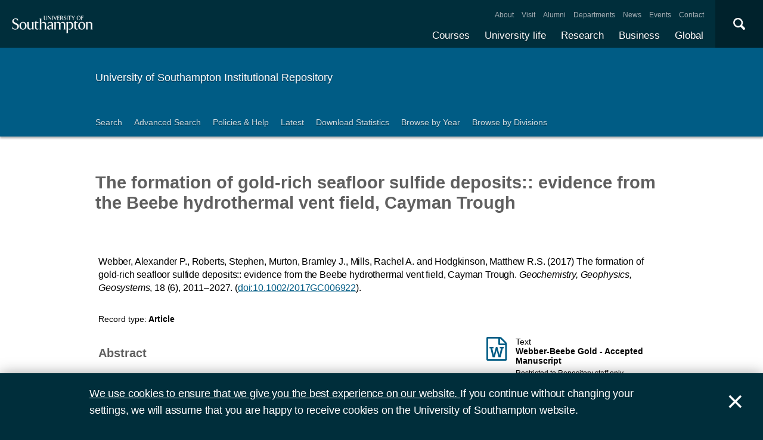

--- FILE ---
content_type: text/html; charset=utf-8
request_url: https://eprints.soton.ac.uk/408029/
body_size: 51754
content:
<!DOCTYPE html PUBLIC "-//W3C//DTD XHTML 1.0 Transitional//EN" "http://www.w3.org/TR/xhtml1/DTD/xhtml1-transitional.dtd">
<html xmlns="http://www.w3.org/1999/xhtml">
<head>
  <meta content="initial-scale=1, user-scalable=no, minimum-scale=1, maximum-scale=1" name="viewport" />
  <meta name="uosContentType" content="" />
  <meta content="utf-8" name="charset" />
  <meta http-equiv="X-UA-Compatible" content="IE=edge" />
  <title> The formation of gold-rich seafloor sulfide deposits:: evidence from the Beebe hydrothermal vent field, Cayman Trough  - ePrints Soton</title>
  <link rel="icon" href="/favicon.ico" type="image/x-icon" />
  <link rel="shortcut icon" href="/favicon.ico" type="image/x-icon" />
  <script src="/javascript/jquery.min.js" type="text/javascript">// <!-- No script --></script>
  <script type="text/javascript">$.noConflict();</script>
  <meta name="eprints.eprintid" content="408029" />
<meta name="eprints.rev_number" content="810" />
<meta name="eprints.eprint_status" content="archive" />
<meta name="eprints.dir" content="disk0.bak.patrick.says.delete/00/40/80/29" />
<meta name="eprints.datestamp" content="2017-05-10 01:03:41" />
<meta name="eprints.lastmod" content="2024-03-16 05:19:50" />
<meta name="eprints.status_changed" content="2017-05-10 01:03:39" />
<meta name="eprints.type" content="article" />
<meta name="eprints.metadata_visibility" content="show" />
<meta name="eprints.ispublished" content="pub" />
<meta name="eprints.full_text_status" content="public" />
<meta name="eprints.date" content="2017-07-16" />
<meta name="eprints.publication" content="Geochemistry, Geophysics, Geosystems" />
<meta name="eprints.pages" content="17" />
<meta name="eprints.id_number" content="10.1002/2017GC006922" />
<meta name="eprints.refereed" content="TRUE" />
<meta name="eprints.divisions" content="2f93fde4-8323-449f-8afe-daf37272bd2c" />
<meta name="eprints.divisions" content="2f7ac915-49cf-45da-a02a-5938f9d9bd89" />
<meta name="eprints.divisions" content="3474fd56-8d26-4374-afb4-09451ad2ccfa" />
<meta name="eprints.divisions" content="30088731-96fa-4efb-b52a-6c579dde8d56" />
<meta name="eprints.divisions" content="648be5e3-505d-4d24-aa1f-f0a9285e6845" />
<meta name="eprints.volume" content="18" />
<meta name="eprints.number" content="6" />
<meta name="eprints.doi" content="10.1002/2017GC006922" />
<meta name="eprints.creators_name" content="Webber, Alexander P." />
<meta name="eprints.creators_name" content="Roberts, Stephen" />
<meta name="eprints.creators_name" content="Murton, Bramley J." />
<meta name="eprints.creators_name" content="Mills, Rachel A." />
<meta name="eprints.creators_name" content="Hodgkinson, Matthew R.S." />
<meta name="eprints.creators_id" content="c9b7b1e3-ea40-4740-805e-914806eeaeb7" />
<meta name="eprints.creators_id" content="f095c7ab-a37b-4064-8a41-ae4820832856" />
<meta name="eprints.creators_id" content="9076d07f-a3c1-4f90-a5d5-99b27fe2cb12" />
<meta name="eprints.creators_id" content="a664f299-1a34-4b63-9988-1e599b756706" />
<meta name="eprints.creators_id" content="2e2ab582-a6af-4f26-9427-9a95023681da" />
<meta name="eprints.creators_orcid" content="0000-0003-4755-6703" />
<meta name="eprints.creators_orcid" content="0000-0002-9811-246X" />
<meta name="eprints.creators_hidden" content="FALSE" />
<meta name="eprints.creators_hidden" content="FALSE" />
<meta name="eprints.creators_hidden" content="FALSE" />
<meta name="eprints.creators_hidden" content="FALSE" />
<meta name="eprints.creators_hidden" content="FALSE" />
<meta name="eprints.contributors_type" content="http://www.loc.gov/loc.terms/relators/AUT" />
<meta name="eprints.contributors_type" content="http://www.loc.gov/loc.terms/relators/AUT" />
<meta name="eprints.contributors_type" content="http://www.loc.gov/loc.terms/relators/AUT" />
<meta name="eprints.contributors_type" content="http://www.loc.gov/loc.terms/relators/AUT" />
<meta name="eprints.contributors_type" content="http://www.loc.gov/loc.terms/relators/AUT" />
<meta name="eprints.contributors_name" content="Webber, Alexander P." />
<meta name="eprints.contributors_name" content="Roberts, Stephen" />
<meta name="eprints.contributors_name" content="Murton, Bramley J." />
<meta name="eprints.contributors_name" content="Mills, Rachel A." />
<meta name="eprints.contributors_name" content="Hodgkinson, Matthew R.S." />
<meta name="eprints.contributors_id" content="c9b7b1e3-ea40-4740-805e-914806eeaeb7" />
<meta name="eprints.contributors_id" content="f095c7ab-a37b-4064-8a41-ae4820832856" />
<meta name="eprints.contributors_id" content="9076d07f-a3c1-4f90-a5d5-99b27fe2cb12" />
<meta name="eprints.contributors_id" content="a664f299-1a34-4b63-9988-1e599b756706" />
<meta name="eprints.contributors_id" content="2e2ab582-a6af-4f26-9427-9a95023681da" />
<meta name="eprints.contributors_orcid" content="0000-0003-4755-6703" />
<meta name="eprints.contributors_orcid" content="0000-0002-9811-246X" />
<meta name="eprints.contributors_hidden" content="FALSE" />
<meta name="eprints.contributors_hidden" content="FALSE" />
<meta name="eprints.contributors_hidden" content="FALSE" />
<meta name="eprints.contributors_hidden" content="FALSE" />
<meta name="eprints.contributors_hidden" content="FALSE" />
<meta name="eprints.title" content="The formation of gold-rich seafloor sulfide deposits:: evidence from the Beebe hydrothermal vent field, Cayman Trough" />
<meta name="eprints.abstract" content="The Beebe vent field (BVF) in the Cayman Trough has built an auriferous massive sulfide deposit on the ultra-slow spreading mid-Cayman spreading centre. The genesis of auriferous sulfide deposits at mid-ocean ridges is not fully understood, although there is a growing recognition that slow and ultra-slow spreading centres are conducive to gold mineralization. Analysis of hydrothermal precipitates from the BVF indicates that the highest gold contents are present within “beehive diffusers”, which have developed a highly porous pyrrhotite framework. The beehive structure allows vent fluids to effuse slowly, while allowing ingress of seawater to cool the fluid. The prevalence of pyrrhotite in the beehive samples, lack of sulfates, association between pyrrhotite and gold grains, and results of thermodynamic modelling, suggests gold precipitation occurred under highly reduced conditions even during mixing with seawater. In contrast, high temperature chimneys, with a single orifice, maintain high temperatures to the primary vent orifice and much of the gold is lost to seawater. Despite this, both chimney types are relatively gold enriched, which points to a further underlying cause for high gold at the BVF such as interaction of hydrothermal fluids with ultramafic lithologies in the basement. The final gold composition of the deposit is partially controlled by loss of gold during mass-wasting of the material, with gold depletion most prevalent in blocks formed at beehive-type chimneys. The BVF demonstrates that the overall gold content of a massive sulfide deposit is the sum of basement, precipitation, and surface processes." />
<meta name="eprints.date_type" content="published" />
<meta name="eprints.pagerange" content="2011–2027" />
<meta name="eprints.languages_3char" content="eng" />
<meta name="eprints.organisations" content="Ocean and Earth Science" />
<meta name="eprints.organisations" content="Faculty of Natural and Environmental Sciences" />
<meta name="eprints.organisations" content="Geochemistry" />
<meta name="eprints.organisations" content="Marine Geoscience" />
<meta name="eprints.organisations" content="National Oceanography Centre" />
<meta name="eprints.pure_uuid" content="3d4dd6ff-6c52-4b9d-8cf7-5ad552b517f1" />
<meta name="eprints.language" content="English" />
<meta name="eprints.fp7_type" content="info:eu-repo/semantics/article" />
<meta name="eprints.dates_date" content="2017-04-27" />
<meta name="eprints.dates_date" content="2017-06-01" />
<meta name="eprints.dates_date" content="2017-07-16" />
<meta name="eprints.dates_date_type" content="inpress" />
<meta name="eprints.dates_date_type" content="e-pub_ahead_of_print" />
<meta name="eprints.dates_date_type" content="published" />
<meta name="eprints.hoa_compliant" content="500" />
<meta name="eprints.hoa_emb_len" content="6" />
<meta name="eprints.hoa_date_pub" content="2017-05-10" />
<meta name="eprints.hoa_date_fcd" content="2017-05-10" />
<meta name="eprints.hoa_date_foa" content="2017-12-01" />
<meta name="eprints.hoa_version_fcd" content="AM" />
<meta name="eprints.citation" content="          Webber, Alexander P., Roberts, Stephen, Murton, Bramley J., Mills, Rachel A. and Hodgkinson, Matthew R.S.       (2017)     The formation of gold-rich seafloor sulfide deposits:: evidence from the Beebe hydrothermal vent field, Cayman Trough.       Geochemistry, Geophysics, Geosystems, 18 (6), 2011–2027.   (doi:10.1002/2017GC006922 &lt;http://dx.doi.org/10.1002/2017GC006922&gt;).            " />
<meta name="eprints.document_url" content="https://eprints.soton.ac.uk/408029/1/Webber_Beebe_Gold.docx" />
<meta name="eprints.document_url" content="https://eprints.soton.ac.uk/408029/2/Webber_et_al_2017_Geochemistry_Geophysics_Geosystems.pdf" />
<meta name="eprints.document_url" content="https://eprints.soton.ac.uk/408029/3/Table_1_vent_fluid_data.xlsx" />
<meta name="eprints.document_url" content="https://eprints.soton.ac.uk/408029/4/Table_S1_sulphide_analyses.xlsx" />
<meta name="eprints.document_url" content="https://eprints.soton.ac.uk/408029/5/Supplementary_figure_1_Fuid_data_plots.jpg" />
<link rel="schema.DC" href="http://purl.org/DC/elements/1.0/" />
<meta name="DC.relation" content="https://eprints.soton.ac.uk/408029/" />
<meta name="DC.title" content="The formation of gold-rich seafloor sulfide deposits:: evidence from the Beebe hydrothermal vent field, Cayman Trough" />
<meta name="DC.creator" content="Webber, Alexander P." />
<meta name="DC.creator" content="Roberts, Stephen" />
<meta name="DC.creator" content="Murton, Bramley J." />
<meta name="DC.creator" content="Mills, Rachel A." />
<meta name="DC.creator" content="Hodgkinson, Matthew R.S." />
<meta name="DC.description" content="The Beebe vent field (BVF) in the Cayman Trough has built an auriferous massive sulfide deposit on the ultra-slow spreading mid-Cayman spreading centre. The genesis of auriferous sulfide deposits at mid-ocean ridges is not fully understood, although there is a growing recognition that slow and ultra-slow spreading centres are conducive to gold mineralization. Analysis of hydrothermal precipitates from the BVF indicates that the highest gold contents are present within “beehive diffusers”, which have developed a highly porous pyrrhotite framework. The beehive structure allows vent fluids to effuse slowly, while allowing ingress of seawater to cool the fluid. The prevalence of pyrrhotite in the beehive samples, lack of sulfates, association between pyrrhotite and gold grains, and results of thermodynamic modelling, suggests gold precipitation occurred under highly reduced conditions even during mixing with seawater. In contrast, high temperature chimneys, with a single orifice, maintain high temperatures to the primary vent orifice and much of the gold is lost to seawater. Despite this, both chimney types are relatively gold enriched, which points to a further underlying cause for high gold at the BVF such as interaction of hydrothermal fluids with ultramafic lithologies in the basement. The final gold composition of the deposit is partially controlled by loss of gold during mass-wasting of the material, with gold depletion most prevalent in blocks formed at beehive-type chimneys. The BVF demonstrates that the overall gold content of a massive sulfide deposit is the sum of basement, precipitation, and surface processes." />
<meta name="DC.date" content="2017-07-16" />
<meta name="DC.type" content="Article" />
<meta name="DC.type" content="PeerReviewed" />
<meta name="DC.format" content="text" />
<meta name="DC.language" content="en" />
<meta name="DC.rights" content="accepted_manuscript" />
<meta name="DC.identifier" content="https://eprints.soton.ac.uk/408029/1/Webber_Beebe_Gold.docx" />
<meta name="DC.format" content="text" />
<meta name="DC.language" content="en" />
<meta name="DC.identifier" content="https://eprints.soton.ac.uk/408029/2/Webber_et_al_2017_Geochemistry_Geophysics_Geosystems.pdf" />
<meta name="DC.format" content="spreadsheet" />
<meta name="DC.language" content="en" />
<meta name="DC.identifier" content="https://eprints.soton.ac.uk/408029/3/Table_1_vent_fluid_data.xlsx" />
<meta name="DC.format" content="spreadsheet" />
<meta name="DC.language" content="en" />
<meta name="DC.identifier" content="https://eprints.soton.ac.uk/408029/4/Table_S1_sulphide_analyses.xlsx" />
<meta name="DC.format" content="image" />
<meta name="DC.language" content="en" />
<meta name="DC.identifier" content="https://eprints.soton.ac.uk/408029/5/Supplementary_figure_1_Fuid_data_plots.jpg" />
<meta name="DC.identifier" content="          Webber, Alexander P., Roberts, Stephen, Murton, Bramley J., Mills, Rachel A. and Hodgkinson, Matthew R.S.       (2017)     The formation of gold-rich seafloor sulfide deposits:: evidence from the Beebe hydrothermal vent field, Cayman Trough.       Geochemistry, Geophysics, Geosystems, 18 (6), 2011–2027.   (doi:10.1002/2017GC006922 &lt;http://dx.doi.org/10.1002/2017GC006922&gt;).            " />
<meta name="DC.relation" content="10.1002/2017GC006922" />
<meta name="DC.relation" content="10.1002/2017GC006922" />
<meta name="DC.language" content="English" />
<link rel="alternate" href="https://eprints.soton.ac.uk/cgi/export/eprint/408029/RDFXML/soton-eprint-408029.rdf" type="application/rdf+xml" title="RDF+XML" />
<link rel="alternate" href="https://eprints.soton.ac.uk/cgi/export/eprint/408029/BibTeX/soton-eprint-408029.bib" type="text/plain" title="BibTeX" />
<link rel="alternate" href="https://eprints.soton.ac.uk/cgi/export/eprint/408029/RIOXX2/soton-eprint-408029.xml" type="text/xml; charset=utf-8" title="RIOXX2 XML" />
<link rel="alternate" href="https://eprints.soton.ac.uk/cgi/export/eprint/408029/RDFNT/soton-eprint-408029.nt" type="text/plain" title="RDF+N-Triples" />
<link rel="alternate" href="https://eprints.soton.ac.uk/cgi/export/eprint/408029/JSON/soton-eprint-408029.js" type="application/json; charset=utf-8" title="JSON" />
<link rel="alternate" href="https://eprints.soton.ac.uk/cgi/export/eprint/408029/DC/soton-eprint-408029.txt" type="text/plain; charset=utf-8" title="Dublin Core" />
<link rel="alternate" href="https://eprints.soton.ac.uk/cgi/export/eprint/408029/DC_Ext/soton-eprint-408029.txt" type="text/plain; charset=utf-8" title="Dublin Core" />
<link rel="alternate" href="https://eprints.soton.ac.uk/cgi/export/eprint/408029/Atom/soton-eprint-408029.xml" type="application/atom+xml;charset=utf-8" title="Atom" />
<link rel="alternate" href="https://eprints.soton.ac.uk/cgi/export/eprint/408029/Simple/soton-eprint-408029.txt" type="text/plain; charset=utf-8" title="Simple Metadata" />
<link rel="alternate" href="https://eprints.soton.ac.uk/cgi/export/eprint/408029/Refer/soton-eprint-408029.refer" type="text/plain" title="Refer" />
<link rel="alternate" href="https://eprints.soton.ac.uk/cgi/export/eprint/408029/METS/soton-eprint-408029.xml" type="text/xml; charset=utf-8" title="METS" />
<link rel="alternate" href="https://eprints.soton.ac.uk/cgi/export/eprint/408029/HTML/soton-eprint-408029.html" type="text/html; charset=utf-8" title="HTML Citation" />
<link rel="alternate" href="https://eprints.soton.ac.uk/cgi/export/eprint/408029/Text/soton-eprint-408029.txt" type="text/plain; charset=utf-8" title="ASCII Citation" />
<link rel="alternate" href="https://eprints.soton.ac.uk/cgi/export/eprint/408029/ContextObject/soton-eprint-408029.xml" type="text/xml; charset=utf-8" title="OpenURL ContextObject" />
<link rel="alternate" href="https://eprints.soton.ac.uk/cgi/export/eprint/408029/EndNote/soton-eprint-408029.enw" type="text/enw" title="EndNote" />
<link rel="alternate" href="https://eprints.soton.ac.uk/cgi/export/eprint/408029/MODS/soton-eprint-408029.xml" type="text/xml; charset=utf-8" title="MODS" />
<link rel="alternate" href="https://eprints.soton.ac.uk/cgi/export/eprint/408029/COinS/soton-eprint-408029.txt" type="text/plain; charset=utf-8" title="OpenURL ContextObject in Span" />
<link rel="alternate" href="https://eprints.soton.ac.uk/cgi/export/eprint/408029/HTMLList/soton-eprint-408029.html" type="text/html; charset=utf-8" title="HTML List" />
<link rel="alternate" href="https://eprints.soton.ac.uk/cgi/export/eprint/408029/DIDL/soton-eprint-408029.xml" type="text/xml; charset=utf-8" title="MPEG-21 DIDL" />
<link rel="alternate" href="https://eprints.soton.ac.uk/cgi/export/eprint/408029/XML/soton-eprint-408029.xml" type="application/vnd.eprints.data+xml; charset=utf-8" title="EP3 XML" />
<link rel="alternate" href="https://eprints.soton.ac.uk/cgi/export/eprint/408029/DataCiteXML/soton-eprint-408029.xml" type="application/xml; charset=utf-8" title="Data Cite XML" />
<link rel="alternate" href="https://eprints.soton.ac.uk/cgi/export/eprint/408029/RIS/soton-eprint-408029.ris" type="text/plain" title="Reference Manager" />
<link rel="alternate" href="https://eprints.soton.ac.uk/cgi/export/eprint/408029/RDFN3/soton-eprint-408029.n3" type="text/n3" title="RDF+N3" />
<link rel="alternate" href="https://eprints.soton.ac.uk/cgi/export/eprint/408029/HTMLPlus/soton-eprint-408029.html" type="text/html; charset=utf-8" title="HTML Citation" />
<link rel="Top" href="http://eprints.soton.ac.uk/" />
    <link rel="Sword" href="https://eprints.soton.ac.uk/sword-app/servicedocument" />
    <link rel="SwordDeposit" href="https://eprints.soton.ac.uk/id/contents" />
    <link rel="Search" type="text/html" href="http://eprints.soton.ac.uk/cgi/search" />
    <link rel="Search" type="application/opensearchdescription+xml" href="http://eprints.soton.ac.uk/cgi/opensearchdescription" />
    <script type="text/javascript" src="https://www.google.com/jsapi"><!--padder--></script><script type="text/javascript">
// <![CDATA[
google.load("visualization", "1", {packages:["corechart", "geochart"]});
// ]]></script><script type="text/javascript">
// <![CDATA[
var eprints_http_root = "https:\/\/eprints.soton.ac.uk";
var eprints_http_cgiroot = "https:\/\/eprints.soton.ac.uk\/cgi";
var eprints_oai_archive_id = "eprints.soton.ac.uk";
var eprints_logged_in = false;
// ]]></script>
    <style type="text/css">.ep_logged_in { display: none }</style>
    <link rel="stylesheet" type="text/css" href="/style/auto-3.3.15.css" />
    <script type="text/javascript" src="/javascript/auto-3.3.15.js"><!--padder--></script>
    <!--[if lte IE 6]>
        <link rel="stylesheet" type="text/css" href="/style/ie6.css" />
   <![endif]-->
    <meta name="Generator" content="EPrints 3.3.15" />
    <meta http-equiv="Content-Type" content="text/html; charset=UTF-8" />
    <meta http-equiv="Content-Language" content="en" />
    
  <script type="text/x-mathjax-config">
    MathJax.Hub.Config({tex2jax: {inlineMath: [['$','$'], ['\\(','\\)']]}});
  </script>
  <script type="text/javascript" async="async" src="https://cdnjs.cloudflare.com/ajax/libs/mathjax/2.7.1/MathJax.js?config=TeX-MML-AM_CHTML">
  </script>
  <link type="text/css" href="https://www.southampton.ac.uk/assets/site/design/styles/uos.main.0.7.3.min.css" rel="stylesheet" />
</head>
<body>

<header data-mobile="/sitemap.json" class="uos-chrome-header">
<a tabindex="1" href="http://www.southampton.ac.uk" class="uos-brand"><span>The University of Southampton</span></a>
<div class="uos-header-dual-navigation"><nav class="uos-header-dual-navigation-wrap">
<ul id="js-header-nav-primary" class="uos-header-nav uos-header-nav-primary uos-shadow-text">
  <li><a href="https://www.southampton.ac.uk/courses.page" target="_top" title="Explore our full range of courses and prospectuses">Courses</a></li>
  <li><a href="https://www.southampton.ac.uk/uni-life.page" target="_top" title="Find out about all aspects of university life">University life</a></li>
  <li><a href="https://www.southampton.ac.uk/research.page" target="_top" title="Discover our research, facilities, expertise and researcher support ">Research</a></li>
  <li><a href="https://www.southampton.ac.uk/business.page" target="_top" title="Access our world-class experts, facilities, and business services">Business</a></li>
  <li><a href="https://www.southampton.ac.uk/global-connections.page" target="_top" title="Explore our links with talented people around the world">Global</a></li>
</ul>
<ul class="uos-header-nav uos-header-nav-secondary">
<li><a href="https://www.southampton.ac.uk/about.page" target="_top" title="">About</a></li>
<li><a href="https://www.southampton.ac.uk/about/visit.page" target="_top" title="">Visit</a></li>
<li><a href="https://www.southampton.ac.uk/alumni-supporters.page" target="_top" title="">Alumni</a></li>
<li><a href="https://www.southampton.ac.uk/about/departments.page" target="_top" title="">Departments</a></li>
<li><a href="https://www.southampton.ac.uk/news.page" target="_top" title="">News</a></li>
<li><a href="https://www.southampton.ac.uk/news/events.page" target="" title="">Events</a></li>
<li><a href="https://www.southampton.ac.uk/contact.page" target="_top" title="">Contact</a></li>
</ul></nav></div>

<div data-target=".uos-blade-cover" class="uos-header-mobile-trigger js-trigger"></div><div class="uos-blade-cover"><div class="uos-blade-container"><nav class="uos-blade-menu uos-blade-slide"></nav></div></div><div class="uos-header-search"><div data-target=".uos-header-search-drop" class="uos-header-search-trigger js-trigger">×</div><form method="get" action="https://search.soton.ac.uk/Pages/Results.aspx" class="uos-header-search-drop uos-shadow-box" id="dropSearch"><label class="uos-sr">Search the Site</label><input name="k" placeholder="Search..." class="uos-search-input" id="uos-main-search" /><button class="uos-btn uos-btn-primary">Search</button><div class="uos-btn-group"><span class="uos-header-search-sub">Filter your search:</span><input checked="" name="filter" type="radio" class="uos-sr" id="searchCategoryAll" /><label onclick="document.getElementById('dropSearch').action='https://search.soton.ac.uk/Pages/Results.aspx';" for="searchCategoryAll" class="uos-btn"> All </label><input name="filter" type="radio" class="uos-sr" id="searchCategoryCourses" /><label onclick="document.getElementById('dropSearch').action='https://search.soton.ac.uk/Pages/courseresults.aspx';" for="searchCategoryCourses" class="uos-btn"> Courses </label><input name="filter" type="radio" class="uos-sr" id="searchCategoryProjects" /><label onclick="document.getElementById('dropSearch').action='https://search.soton.ac.uk/Pages/projectresults.aspx';" for="searchCategoryProjects" class="uos-btn"> Projects </label><input name="filter" type="radio" class="uos-sr" id="searchCategoryStaff" /><label onclick="document.getElementById('dropSearch').action='https://search.soton.ac.uk/Pages/staffresults.aspx';" for="searchCategoryStaff" class="uos-btn"> Staff </label></div></form></div></header>



<div class="uos-tier uos-tier-banner uos-shadow-text"><div class="uos-tier-inner"><span class="uos-tier-banner-title"><a href="/">University of Southampton Institutional Repository</a></span></div></div><nav class="uos-tier uos-tier-compressed uos-site-menus uos-shadow-text  uos-site-menus-single"><div class="uos-tier-inner"><div data-menu="0" class="js-more-menu uos-site-menu"><div class="uos-site-menu-crop"><ul class="uos-site-menu-container">
  <li class="uos-site-menu-link"><a href="http://eprints.soton.ac.uk/cgi/search/simple">Search</a></li>
  <li class="uos-site-menu-link"><a href="http://eprints.soton.ac.uk/cgi/search/advanced">Advanced Search</a></li>
  <li class="uos-site-menu-link"><a href="http://library.soton.ac.uk/openaccess/eprints">Policies &amp; Help</a></li>
  <li class="uos-site-menu-link"><a href="https://eprints.soton.ac.uk/cgi/latest">Latest</a></li>
  <li class="uos-site-menu-link"><a href="https://eprints.soton.ac.uk/stats.html">Download Statistics</a></li>
  <li class="uos-site-menu-link"><a href="https://eprints.soton.ac.uk/view/year/">Browse by Year</a></li>
  <li class="uos-site-menu-link"><a href="https://eprints.soton.ac.uk/view/divisions/">Browse by Divisions</a></li>
</ul>
</div><span data-direction="left" class="uos-site-menu-control uos-control-left"><em class="uos-sr">Left</em></span><span data-direction="right" class="uos-site-menu-control uos-control-right"><em class="uos-sr">Right</em></span></div></div></nav>



<div class="uos-tier "><div class="uos-tier-inner">
<div class="uos-ep-main">





        
        <h1 class="ep_tm_pagetitle">

The formation of gold-rich seafloor sulfide deposits:: evidence from the Beebe hydrothermal vent field, Cayman Trough

</h1>
        <div class="ep_summary_content"><div class="ep_summary_content_left"></div><div class="ep_summary_content_right"></div><div class="ep_summary_content_top"></div><div class="ep_summary_content_main">
  
  

  

<div style="display:none">
  
      <div itemscope="itemscope" itemtype="http://schema.org/ScholarlyArticle">
        

<div itemprop="name">The formation of gold-rich seafloor sulfide deposits:: evidence from the Beebe hydrothermal vent field, Cayman Trough</div>
<div itemprop="headline">The formation of gold-rich seafloor sulfide deposits:: evidence from the Beebe hydrothermal vent field, Cayman Trough</div>
<img itemprop="image" src="/images/eprintslogo.gif" />

  <div itemprop="description">The Beebe vent field (BVF) in the Cayman Trough has built an auriferous massive sulfide deposit on the ultra-slow spreading mid-Cayman spreading centre. The genesis of auriferous sulfide deposits at mid-ocean ridges is not fully understood, although there is a growing recognition that slow and ultra-slow spreading centres are conducive to gold mineralization. Analysis of hydrothermal precipitates from the BVF indicates that the highest gold contents are present within “beehive diffusers”, which have developed a highly porous pyrrhotite framework. The beehive structure allows vent fluids to effuse slowly, while allowing ingress of seawater to cool the fluid. The prevalence of pyrrhotite in the beehive samples, lack of sulfates, association between pyrrhotite and gold grains, and results of thermodynamic modelling, suggests gold precipitation occurred under highly reduced conditions even during mixing with seawater. In contrast, high temperature chimneys, with a single orifice, maintain high temperatures to the primary vent orifice and much of the gold is lost to seawater. Despite this, both chimney types are relatively gold enriched, which points to a further underlying cause for high gold at the BVF such as interaction of hydrothermal fluids with ultramafic lithologies in the basement. The final gold composition of the deposit is partially controlled by loss of gold during mass-wasting of the material, with gold depletion most prevalent in blocks formed at beehive-type chimneys. The BVF demonstrates that the overall gold content of a massive sulfide deposit is the sum of basement, precipitation, and surface processes.</div>




  <div itemprop="identifier"><a href="http://doi.org/10.1002/2017GC006922" target="_blank">10.1002/2017GC006922</a></div>







  <div itemprop="pagination">2011–2027</div>





  
    <div itemprop="creator" itemscope="itemscope" itemtype="http://schema.org/Person">
      <div itemprop="name"><span class="person_name">Webber, Alexander P.</span></div>
      
        <div itemprop="identifier">c9b7b1e3-ea40-4740-805e-914806eeaeb7</div>
      
    </div>
  
    <div itemprop="creator" itemscope="itemscope" itemtype="http://schema.org/Person">
      <div itemprop="name"><span class="person_name">Roberts, Stephen</span></div>
      
        <div itemprop="identifier">f095c7ab-a37b-4064-8a41-ae4820832856</div>
      
    </div>
  
    <div itemprop="creator" itemscope="itemscope" itemtype="http://schema.org/Person">
      <div itemprop="name"><span class="person_name">Murton, Bramley J.</span></div>
      
        <div itemprop="identifier">9076d07f-a3c1-4f90-a5d5-99b27fe2cb12</div>
      
    </div>
  
    <div itemprop="creator" itemscope="itemscope" itemtype="http://schema.org/Person">
      <div itemprop="name"><span class="person_name">Mills, Rachel A.</span></div>
      
        <div itemprop="identifier">a664f299-1a34-4b63-9988-1e599b756706</div>
      
    </div>
  
    <div itemprop="creator" itemscope="itemscope" itemtype="http://schema.org/Person">
      <div itemprop="name"><span class="person_name">Hodgkinson, Matthew R.S.</span></div>
      
        <div itemprop="identifier">2e2ab582-a6af-4f26-9427-9a95023681da</div>
      
    </div>
  


  

   

  







  
    
    
  
    
    
  
    
      <div itemprop="datePublished">16 July 2017</div>
    
    
  



  
    <div itemprop="contributor" itemscope="itemscope" itemtype="http://schema.org/Person">
      <div itemprop="name"><span class="person_name">Webber, Alexander P.</span></div>
      
        <div itemprop="identifier">c9b7b1e3-ea40-4740-805e-914806eeaeb7</div>
      
    </div>
  
    <div itemprop="contributor" itemscope="itemscope" itemtype="http://schema.org/Person">
      <div itemprop="name"><span class="person_name">Roberts, Stephen</span></div>
      
        <div itemprop="identifier">f095c7ab-a37b-4064-8a41-ae4820832856</div>
      
    </div>
  
    <div itemprop="contributor" itemscope="itemscope" itemtype="http://schema.org/Person">
      <div itemprop="name"><span class="person_name">Murton, Bramley J.</span></div>
      
        <div itemprop="identifier">9076d07f-a3c1-4f90-a5d5-99b27fe2cb12</div>
      
    </div>
  
    <div itemprop="contributor" itemscope="itemscope" itemtype="http://schema.org/Person">
      <div itemprop="name"><span class="person_name">Mills, Rachel A.</span></div>
      
        <div itemprop="identifier">a664f299-1a34-4b63-9988-1e599b756706</div>
      
    </div>
  
    <div itemprop="contributor" itemscope="itemscope" itemtype="http://schema.org/Person">
      <div itemprop="name"><span class="person_name">Hodgkinson, Matthew R.S.</span></div>
      
        <div itemprop="identifier">2e2ab582-a6af-4f26-9427-9a95023681da</div>
      
    </div>
  







      </div>
    
</div>



  <div class="uos-grid uos-grid-1">
    <p>
<span class="citation">

      
  

  
  

  
  

  
    <span class="creators"><span class="person_name">Webber, Alexander P.</span>, <span class="person_name">Roberts, Stephen</span>, <span class="person_name">Murton, Bramley J.</span>, <span class="person_name">Mills, Rachel A.</span> and <span class="person_name">Hodgkinson, Matthew R.S.</span></span>
  





  
  
  
   
    <span class="date">(2017)</span>
  



  
    
    <span class="title">The formation of gold-rich seafloor sulfide deposits:: evidence from the Beebe hydrothermal vent field, Cayman Trough.</span>


  
  

  



  
    <span class="publication"><em>Geochemistry, Geophysics, Geosystems</em></span>, <span class="volume">18</span> <span class="number">(6)</span>, <span class="pagerange">2011–2027</span>.
  

  <span class="doi"> (<a href="http://dx.doi.org/10.1002/2017GC006922">doi:10.1002/2017GC006922</a>).</span> 

  
  

   


  
  
  

  




  
</span>
</p>
  </div>

  <div class="uos-grid uos-grid-1">
    <div class="uos-eprints-dv">
      <span class="uos-eprints-dv-label">Record type:</span>
      Article
      
      
      
    </div>
  </div>

    
    

      
        <div class="uos-grid uos-grid-2-3">
          <h2>Abstract</h2>
          <p style="padding-right:3em">The Beebe vent field (BVF) in the Cayman Trough has built an auriferous massive sulfide deposit on the ultra-slow spreading mid-Cayman spreading centre. The genesis of auriferous sulfide deposits at mid-ocean ridges is not fully understood, although there is a growing recognition that slow and ultra-slow spreading centres are conducive to gold mineralization. Analysis of hydrothermal precipitates from the BVF indicates that the highest gold contents are present within “beehive diffusers”, which have developed a highly porous pyrrhotite framework. The beehive structure allows vent fluids to effuse slowly, while allowing ingress of seawater to cool the fluid. The prevalence of pyrrhotite in the beehive samples, lack of sulfates, association between pyrrhotite and gold grains, and results of thermodynamic modelling, suggests gold precipitation occurred under highly reduced conditions even during mixing with seawater. In contrast, high temperature chimneys, with a single orifice, maintain high temperatures to the primary vent orifice and much of the gold is lost to seawater. Despite this, both chimney types are relatively gold enriched, which points to a further underlying cause for high gold at the BVF such as interaction of hydrothermal fluids with ultramafic lithologies in the basement. The final gold composition of the deposit is partially controlled by loss of gold during mass-wasting of the material, with gold depletion most prevalent in blocks formed at beehive-type chimneys. The BVF demonstrates that the overall gold content of a massive sulfide deposit is the sum of basement, precipitation, and surface processes.</p>
        </div>
      
      <div class="uos-grid uos-grid-3">

        

          <div class="uos-eprints-fileblock uos-eprints-fileblock-overspill-FALSE">
            <div class="uos-eprints-docicon">
<a href="https://eprints.soton.ac.uk/408029/1/Webber_Beebe_Gold.docx">

    <span class="uos-icon-file-word"></span>
  
</a></div>

<div class="ep_document_citation">
  <div class="uos-eprints-fileblock-line">
    <div>Text</div><strong> Webber-Beebe Gold
     - Accepted Manuscript</strong>
  </div>

  
    <div class="uos-eprints-fileblock-line uos-eprints-smallprint">
      Restricted to Repository staff only
    </div>
  

  
    <div class="uos-eprints-fileblock-line uos-eprints-smallprint">
      Available under License <a href="http://library.soton.ac.uk/licences/accepted-manuscript">University of Southampton Accepted Manuscript Licence</a>.
    </div>
  
</div>

          
            
              <a href="https://eprints.soton.ac.uk/cgi/request_doc?docid=3645682">Request a copy</a>
            
           
            <ul>
            
            </ul>
          </div>
        

          <div class="uos-eprints-fileblock uos-eprints-fileblock-overspill-FALSE">
            <div class="uos-eprints-docicon">
<a href="https://eprints.soton.ac.uk/408029/2/Webber_et_al_2017_Geochemistry_Geophysics_Geosystems.pdf">

    <span class="uos-icon-file-pdf"></span>
  
</a></div>

<div class="ep_document_citation">
  <div class="uos-eprints-fileblock-line">
    <div>Text</div><strong> Webber_et_al-2017-Geochemistry,_Geophysics,_Geosystems
     - Version of Record</strong>
  </div>

  

  
</div>

          
            <div class="uos-eprints-fileblock-line">
              <a href="https://eprints.soton.ac.uk/408029/2/Webber_et_al_2017_Geochemistry_Geophysics_Geosystems.pdf">Download</a> (2MB)
              
                
              
            </div>
          
            
           
            <ul>
            
            </ul>
          </div>
        

          <div class="uos-eprints-fileblock uos-eprints-fileblock-overspill-FALSE">
            <div class="uos-eprints-docicon">
<a href="https://eprints.soton.ac.uk/408029/3/Table_1_vent_fluid_data.xlsx">

    <span class="uos-icon-file-excel"></span>
  
</a></div>

<div class="ep_document_citation">
  <div class="uos-eprints-fileblock-line">
    <div>Spreadsheet</div><strong> Table 1 - vent fluid data
    </strong>
  </div>

  

  
</div>

          
            <div class="uos-eprints-fileblock-line">
              <a href="https://eprints.soton.ac.uk/408029/3/Table_1_vent_fluid_data.xlsx">Download</a> (12kB)
              
                
              
            </div>
          
            
           
            <ul>
            
            </ul>
          </div>
        

          <div class="uos-eprints-fileblock uos-eprints-fileblock-overspill-FALSE">
            <div class="uos-eprints-docicon">
<a href="https://eprints.soton.ac.uk/408029/4/Table_S1_sulphide_analyses.xlsx">

    <span class="uos-icon-file-excel"></span>
  
</a></div>

<div class="ep_document_citation">
  <div class="uos-eprints-fileblock-line">
    <div>Spreadsheet</div><strong> Table S1 sulphide analyses
    </strong>
  </div>

  

  
</div>

          
            <div class="uos-eprints-fileblock-line">
              <a href="https://eprints.soton.ac.uk/408029/4/Table_S1_sulphide_analyses.xlsx">Download</a> (17kB)
              
                
              
            </div>
          
            
           
            <ul>
            
            </ul>
          </div>
        

          <div class="uos-eprints-fileblock uos-eprints-fileblock-overspill-TRUE">
            <div class="uos-eprints-docicon">
<a href="https://eprints.soton.ac.uk/408029/5/Supplementary_figure_1_Fuid_data_plots.jpg">

    <span class="uos-icon-file-image"></span>
  
</a></div>

<div class="ep_document_citation">
  <div class="uos-eprints-fileblock-line">
    <div>Image</div><strong> Supplementary figure 1 - Fuid data plots
    </strong>
  </div>

  

  
</div>

          
            <div class="uos-eprints-fileblock-line">
              <a href="https://eprints.soton.ac.uk/408029/5/Supplementary_figure_1_Fuid_data_plots.jpg">Download</a> (516kB)
              
                
              
            </div>
          
            
           
            <ul>
            
            </ul>
          </div>
        

        
          <p><a href="#" class="uos-eprints-fileblock-showall">Show all 5 downloads.</a></p>
<script type="text/javascript">
jQuery(document).ready(function(){
  jQuery('.uos-eprints-fileblock-showall').click( function() { 
    jQuery( '.uos-eprints-fileblock-overspill-TRUE' ).show();
    jQuery( '.uos-eprints-fileblock-showall' ).hide();
    return false;
  } );
  jQuery( '.uos-eprints-fileblock-overspill-TRUE' ).hide();
});
</script>
      
      </div>

    
   


  
  <div class="uos-grid uos-grid-2-3" style="clear:both">

  <h2>More information</h2>
  
    
      <div class="uos-eprints-dv"><span class="uos-eprints-dv-label">Accepted/In Press date:</span> 27 April 2017</div> 
    
      <div class="uos-eprints-dv"><span class="uos-eprints-dv-label">e-pub ahead of print date:</span> 1 June 2017</div> 
    
      <div class="uos-eprints-dv"><span class="uos-eprints-dv-label">Published date:</span> 16 July 2017</div> 
    
  

  
    
  
    
  
    
  
    
  
    
  
    
  
    
     <div class="uos-eprints-dv">
        <span class="uos-eprints-dv-label">Organisations:</span>
        Ocean and Earth Science, Faculty of Natural and Environmental Sciences, Geochemistry, Marine Geoscience, National Oceanography Centre
      </div>
    
  
    
  

  <div class="uos-button-set">
  
    
  
    
      
        <a class="uos-btn uos-btn-secondary  " href="https://www.southampton.ac.uk/oes/research/index.page" target="_self" title="Learn more about Ocean and Earth Science research">Learn more about Ocean and Earth Science research</a>
      
    
  
    
  
    
  
    
  
  </div>

        <h2>Identifiers</h2>

        <div class="uos-eprints-dv"><span class="uos-eprints-dv-label">Local EPrints ID:</span> 408029</div>
        <div class="uos-eprints-dv"><span class="uos-eprints-dv-label">URI:</span> http://eprints.soton.ac.uk/id/eprint/408029</div>
        
          <div class="uos-eprints-dv"><span class="uos-eprints-dv-label">DOI:</span> <a href="http://dx.doi.org/10.1002/2017GC006922">doi:10.1002/2017GC006922</a></div>
        
        
        
        
          <div class="uos-eprints-dv"><span class="uos-eprints-dv-label">PURE UUID:</span> 3d4dd6ff-6c52-4b9d-8cf7-5ad552b517f1</div>
        
  
    
        
          
            
          
        
    
        
          
            
              <div class="uos-eprints-dv"><span class="uos-eprints-dv-label">
                ORCID for <span class="person_name">Stephen Roberts</span>:</span> 
                <a href="https://orcid.org/0000-0003-4755-6703"><img alt="ORCID iD" src="/images/orcid_24x24.png" style="vertical-align: middle; width:16px; height:16px; margin-right:4px" /></a>
                <a href="https://orcid.org/0000-0003-4755-6703">orcid.org/0000-0003-4755-6703</a>
              </div>
            
          
        
    
        
          
            
          
        
    
        
          
            
              <div class="uos-eprints-dv"><span class="uos-eprints-dv-label">
                ORCID for <span class="person_name">Rachel A. Mills</span>:</span> 
                <a href="https://orcid.org/0000-0002-9811-246X"><img alt="ORCID iD" src="/images/orcid_24x24.png" style="vertical-align: middle; width:16px; height:16px; margin-right:4px" /></a>
                <a href="https://orcid.org/0000-0002-9811-246X">orcid.org/0000-0002-9811-246X</a>
              </div>
            
          
        
    
        
          
        
    
  


  <h2>Catalogue record</h2>
  <div class="uos-eprints-dv"><span class="uos-eprints-dv-label">Date deposited:</span> 10 May 2017 01:03</div>
  <div class="uos-eprints-dv"><span class="uos-eprints-dv-label">Last modified:</span> 16 Mar 2024 05:19</div>

  <h2>Export record</h2>
  <form method="get" accept-charset="utf-8" action="/cgi/export_redirect"><input name="eprintid" id="eprintid" value="408029" type="hidden" /><select name="format" id="format"><option value="Text">ASCII Citation</option><option value="Atom">Atom</option><option value="BibTeX">BibTeX</option><option value="DataCiteXML">Data Cite XML</option><option value="DC">Dublin Core</option><option value="DC_Ext">Dublin Core</option><option value="XML">EP3 XML</option><option value="EndNote">EndNote</option><option value="HTML">HTML Citation</option><option value="HTMLPlus">HTML Citation</option><option value="HTMLList">HTML List</option><option value="JSON">JSON</option><option value="METS">METS</option><option value="MODS">MODS</option><option value="DIDL">MPEG-21 DIDL</option><option value="ContextObject">OpenURL ContextObject</option><option value="COinS">OpenURL ContextObject in Span</option><option value="RDFNT">RDF+N-Triples</option><option value="RDFN3">RDF+N3</option><option value="RDFXML">RDF+XML</option><option value="RIOXX2">RIOXX2 XML</option><option value="Refer">Refer</option><option value="RIS">Reference Manager</option><option value="Simple">Simple Metadata</option></select><input type="submit" value="Export" class="ep_form_action_button" /></form>

  
   <h2>Altmetrics</h2>
   <div id="altmetric_summary_page" data-doi="10.1002/2017GC006922"></div>
   <script type="text/javascript">
new EP_Altmetric_Badge( 'altmetric_summary_page' );
   </script>
  

</div><!-- end of 2/3 column -->

 


  <div class="uos-grid uos-grid-3">

    <div style="padding-bottom: 10px">
      <h2>Share this record</h2>
      <a onclick="window.open('https://www.facebook.com/sharer/sharer.php?u=https://eprints.soton.ac.uk/408029/', 'newwindow', 'width=500, height=380'); return false;" href="https://www.facebook.com/sharer/sharer.php?u=https://eprints.soton.ac.uk/408029/" class="uos-btn uos-btn-icon uos-icon-facebook uos-icon-zoom">Share this on Facebook</a><a onclick="window.open('https://twitter.com/intent/tweet?text=The%20formation%20of%20gold%2Drich%20seafloor%20sulfide%20deposits%3A%3A%20evidence%20from%20the%20Beebe%20hydrothermal%20vent%20fie+https://eprints.soton.ac.uk/408029/', 'newwindow', 'width=500, height=380'); return false;" href="https://twitter.com/intent/tweet?text=The%20formation%20of%20gold%2Drich%20seafloor%20sulfide%20deposits%3A%3A%20evidence%20from%20the%20Beebe%20hydrothermal%20vent%20fie+https://eprints.soton.ac.uk/408029/" class="uos-btn uos-btn-icon uos-icon-twitter uos-icon-zoom">Share this on Twitter </a><a onclick="window.open('http://service.weibo.com/share/share.php?url=The%20formation%20of%20gold%2Drich%20seafloor%20sulfide%20deposits%3A%3A%20evidence%20from%20the%20Beebe%20hydrothermal%20vent%20fie+https://eprints.soton.ac.uk/408029/', 'newwindow', 'width=650, height=385'); return false;" href="http://service.weibo.com/share/share.php?url=The%20formation%20of%20gold%2Drich%20seafloor%20sulfide%20deposits%3A%3A%20evidence%20from%20the%20Beebe%20hydrothermal%20vent%20fie+https://eprints.soton.ac.uk/408029/" class="uos-btn uos-btn-icon uos-icon-weibo uos-icon-zoom">Share this on Weibo</a>
    </div>

    
      <h2>Contributors</h2>
      
        <div class="uos-eprints-dv">  
          <span class="uos-eprints-dv-label">Author:</span>
          
            
              
              
                <span class="person_name">Alexander P. Webber</span>
              
              
            
            
          
        </div>
      
        <div class="uos-eprints-dv">  
          <span class="uos-eprints-dv-label">Author:</span>
          
            
              
                <a href="https://www.southampton.ac.uk/oes/research/staff/sr2.page"><span class="person_name">Stephen Roberts</span></a>
              
              
              
                <a href="https://orcid.org/0000-0003-4755-6703"><img alt="ORCID iD" src="/images/orcid_24x24.png" style="vertical-align: middle; width:16px; height:16px; margin-right:4px" /></a>
              
            
            
          
        </div>
      
        <div class="uos-eprints-dv">  
          <span class="uos-eprints-dv-label">Author:</span>
          
            
              
              
                <span class="person_name">Bramley J. Murton</span>
              
              
            
            
          
        </div>
      
        <div class="uos-eprints-dv">  
          <span class="uos-eprints-dv-label">Author:</span>
          
            
              
                <a href="https://www.southampton.ac.uk/oes/research/staff/ram1.page"><span class="person_name">Rachel A. Mills</span></a>
              
              
              
                <a href="https://orcid.org/0000-0002-9811-246X"><img alt="ORCID iD" src="/images/orcid_24x24.png" style="vertical-align: middle; width:16px; height:16px; margin-right:4px" /></a>
              
            
            
          
        </div>
      
        <div class="uos-eprints-dv">  
          <span class="uos-eprints-dv-label">Author:</span>
          
            
            
              <span class="person_name">Matthew R.S. Hodgkinson</span>
            
          
        </div>
      
      
      
    

  

  </div>


  <div class="uos-grid uos-grid-1">
    <h2>Download statistics</h2>
    <div style="overflow-x: auto">
      <p>Downloads from ePrints over the past year. Other digital versions may also be available to download e.g. from the publisher's website.</p>
      <div id="irstats2_summary_page_downloads" class="irstats2_graph"></div>
      <p><a href="/cgi/stats/report/eprint/408029">View more statistics</a></p>
    </div>
    <script type="text/javascript">
jQuery(document).ready(function(){
                new EPJS_Stats_GoogleGraph ( { 'context': {
                        'range':'1y',
                        'set_name': 'eprint',
                        'set_value': 408029,
                        'datatype':'downloads' },
                        'options': {
                        'container_id': 'irstats2_summary_page_downloads', 'date_resolution':'month','graph_type':'column'
                        } } );
                });
    </script>
  </div>

  
  
  <div class="uos-grid uos-grid-1">
    <a href="/cgi/users/home?screen=EPrint%3A%3AView&amp;eprintid=408029">Library staff additional information</a>
  </div>
</div><div class="ep_summary_content_bottom"></div><div class="ep_summary_content_after"></div></div>
</div><!-- end uos-ep-main -->
</div></div>

<div class="uos-tier uos-tier-strip">
<div class="uos-tier-inner" style="font-size:80%">

<div style="float: right;">
<span class="ep_search_feed"><a href="https://eprints.soton.ac.uk/cgi/latest_tool?output=Atom"><span style="color: #d97947" class="uos-icon-rss"></span></a><a href="/cgi/latest_tool?output=Atom">Atom</a></span>
<span class="ep_search_feed"><a href="https://eprints.soton.ac.uk/cgi/latest_tool?output=RSS"><span style="color: #d97947" class="uos-icon-rss"></span></a><a href="/cgi/latest_tool?output=RSS">RSS 1.0</a></span>
<span class="ep_search_feed"><a href="https://eprints.soton.ac.uk/cgi/latest_tool?output=RSS2"><span style="color: #d97947" class="uos-icon-rss"></span></a><a href="/cgi/latest_tool?output=RSS2">RSS 2.0</a></span>
</div>

    <p>Contact ePrints Soton: <a href="mailto:eprints@soton.ac.uk">eprints@soton.ac.uk</a></p>
    <p>ePrints Soton supports <a href="http://www.openarchives.org"><abbr title="Open Archives Protocol for Metadata Harvesting v2.0">OAI 2.0</abbr></a> with a base URL of http://eprints.soton.ac.uk/cgi/oai2</p>
    <p>This repository has been built using <a href="http://eprints.org/software/">EPrints software</a>, developed at the University of Southampton, but available to everyone to use.</p>
</div>
</div>



<footer class="uos-chrome-footer">


<div class="uos-chrome-footer-meta"><div class="uos-component_container"><span>© 2017 University of Southampton</span><nav><ul>
<li><a href="http://www.southampton.ac.uk/library/sitemap.page">Site map</a></li>
<li class="uos-hidden"><a href="http://www.southampton.ac.uk/sitemapxml.page

                            " target="_top" title="">Site map</a></li>
<li><a href="http://www.southampton.ac.uk/about/governance/freedom-of-information.page

                            " target="_top" title="">Freedom of information</a></li>
<li><a href="http://www.southampton.ac.uk/about/governance/regulations-policies-guidelines.page

                            " target="_top" title="">Terms &amp; conditions</a></li>
<li><a href="http://www.southampton.ac.uk/contact.page

                            " target="_top" title="Find contact details ">Contact</a></li>
<li class="last"><a href="https://www.jobs.soton.ac.uk/" target="_top" title="Search our job opportunities and application information for working at the University of Southampton.">Jobs </a></li></ul></nav></div></div></footer>


<div id="js-flash" data-cookie="uso-accept-cookies" class="js-flash-movable uos-flash uos-flash-default uos-tier"><div class="uos-tier-inner"><p class="uos-flash-message"><a href="http://www.southampton.ac.uk/about/conditions-policies/cookies.page">We use cookies to
                        ensure that we give you the best experience on our website.
                    </a>
                    If you continue without changing your settings, we will assume that you are happy to receive cookies
                    on the University of Southampton website.
                </p><span id="js-flash-dismiss" class="js-flash-movable uos-flash-dismiss uos-no-select">×</span></div></div><!--ls:end[body]-->
<script src="/javascript/uos.js" type="text/javascript">// <!-- No script --></script>

<script async="true" src="https://www.googletagmanager.com/gtag/js?id=G-DMVCHCCS1W">// <!-- No script --></script>
<script>
  window.dataLayer = window.dataLayer || [];
  function gtag(){dataLayer.push(arguments);}
  gtag('js', new Date());

  gtag('config', 'G-DMVCHCCS1W');
</script>
  </body>
</html>